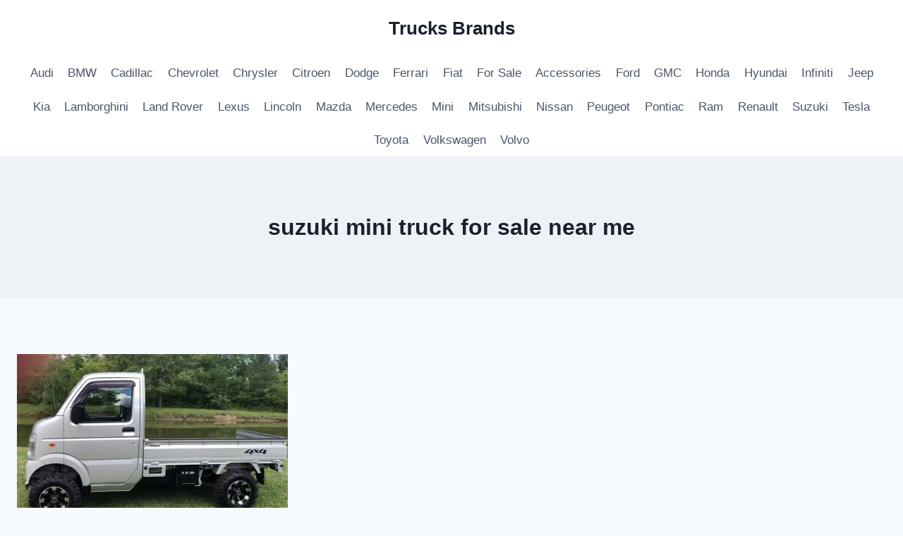

--- FILE ---
content_type: text/html; charset=UTF-8
request_url: https://www.trucksbrands.com/tag/suzuki-mini-truck-for-sale-near-me/
body_size: 12080
content:
<!doctype html>
<html lang="en-US" class="no-js" itemtype="https://schema.org/Blog" itemscope>
<head>
	<meta charset="UTF-8">
	<meta name="viewport" content="width=device-width, initial-scale=1, minimum-scale=1">
	<script async src="https://pagead2.googlesyndication.com/pagead/js/adsbygoogle.js?client=ca-pub-2590799688943121"
     crossorigin="anonymous"></script>
<meta name='robots' content='index, follow, max-image-preview:large, max-snippet:-1, max-video-preview:-1' />
	<style>img:is([sizes="auto" i], [sizes^="auto," i]) { contain-intrinsic-size: 3000px 1500px }</style>
	
	<!-- This site is optimized with the Yoast SEO plugin v25.7 - https://yoast.com/wordpress/plugins/seo/ -->
	<title>suzuki mini truck for sale near me - Trucks Brands</title>
	<link rel="canonical" href="https://www.trucksbrands.com/tag/suzuki-mini-truck-for-sale-near-me/" />
	<meta property="og:locale" content="en_US" />
	<meta property="og:type" content="article" />
	<meta property="og:title" content="suzuki mini truck for sale near me - Trucks Brands" />
	<meta property="og:url" content="https://www.trucksbrands.com/tag/suzuki-mini-truck-for-sale-near-me/" />
	<meta property="og:site_name" content="Trucks Brands" />
	<meta name="twitter:card" content="summary_large_image" />
	<script type="application/ld+json" class="yoast-schema-graph">{"@context":"https://schema.org","@graph":[{"@type":"CollectionPage","@id":"https://www.trucksbrands.com/tag/suzuki-mini-truck-for-sale-near-me/","url":"https://www.trucksbrands.com/tag/suzuki-mini-truck-for-sale-near-me/","name":"suzuki mini truck for sale near me - Trucks Brands","isPartOf":{"@id":"https://www.trucksbrands.com/#website"},"primaryImageOfPage":{"@id":"https://www.trucksbrands.com/tag/suzuki-mini-truck-for-sale-near-me/#primaryimage"},"image":{"@id":"https://www.trucksbrands.com/tag/suzuki-mini-truck-for-sale-near-me/#primaryimage"},"thumbnailUrl":"https://www.trucksbrands.com/wp-content/uploads/2022/01/6-49.jpg","breadcrumb":{"@id":"https://www.trucksbrands.com/tag/suzuki-mini-truck-for-sale-near-me/#breadcrumb"},"inLanguage":"en-US"},{"@type":"ImageObject","inLanguage":"en-US","@id":"https://www.trucksbrands.com/tag/suzuki-mini-truck-for-sale-near-me/#primaryimage","url":"https://www.trucksbrands.com/wp-content/uploads/2022/01/6-49.jpg","contentUrl":"https://www.trucksbrands.com/wp-content/uploads/2022/01/6-49.jpg","width":800,"height":450},{"@type":"BreadcrumbList","@id":"https://www.trucksbrands.com/tag/suzuki-mini-truck-for-sale-near-me/#breadcrumb","itemListElement":[{"@type":"ListItem","position":1,"name":"Home","item":"https://www.trucksbrands.com/"},{"@type":"ListItem","position":2,"name":"suzuki mini truck for sale near me"}]},{"@type":"WebSite","@id":"https://www.trucksbrands.com/#website","url":"https://www.trucksbrands.com/","name":"Trucks Brands","description":"News Best Truck Brands","publisher":{"@id":"https://www.trucksbrands.com/#/schema/person/e1dae7314850d0650eedb165cbdae37d"},"potentialAction":[{"@type":"SearchAction","target":{"@type":"EntryPoint","urlTemplate":"https://www.trucksbrands.com/?s={search_term_string}"},"query-input":{"@type":"PropertyValueSpecification","valueRequired":true,"valueName":"search_term_string"}}],"inLanguage":"en-US"},{"@type":["Person","Organization"],"@id":"https://www.trucksbrands.com/#/schema/person/e1dae7314850d0650eedb165cbdae37d","name":"wongdeso","image":{"@type":"ImageObject","inLanguage":"en-US","@id":"https://www.trucksbrands.com/#/schema/person/image/","url":"https://secure.gravatar.com/avatar/0b874c7274ff0505802f66eee7f56e7561a77ce45bd4c8410c6794526e69d161?s=96&d=mm&r=g","contentUrl":"https://secure.gravatar.com/avatar/0b874c7274ff0505802f66eee7f56e7561a77ce45bd4c8410c6794526e69d161?s=96&d=mm&r=g","caption":"wongdeso"},"logo":{"@id":"https://www.trucksbrands.com/#/schema/person/image/"}}]}</script>
	<!-- / Yoast SEO plugin. -->


<link rel="alternate" type="application/rss+xml" title="Trucks Brands &raquo; Feed" href="https://www.trucksbrands.com/feed/" />
<link rel="alternate" type="application/rss+xml" title="Trucks Brands &raquo; Comments Feed" href="https://www.trucksbrands.com/comments/feed/" />
			<script>document.documentElement.classList.remove( 'no-js' );</script>
			<link rel="alternate" type="application/rss+xml" title="Trucks Brands &raquo; suzuki mini truck for sale near me Tag Feed" href="https://www.trucksbrands.com/tag/suzuki-mini-truck-for-sale-near-me/feed/" />
<script>
window._wpemojiSettings = {"baseUrl":"https:\/\/s.w.org\/images\/core\/emoji\/16.0.1\/72x72\/","ext":".png","svgUrl":"https:\/\/s.w.org\/images\/core\/emoji\/16.0.1\/svg\/","svgExt":".svg","source":{"concatemoji":"https:\/\/www.trucksbrands.com\/wp-includes\/js\/wp-emoji-release.min.js?ver=6.8.3"}};
/*! This file is auto-generated */
!function(s,n){var o,i,e;function c(e){try{var t={supportTests:e,timestamp:(new Date).valueOf()};sessionStorage.setItem(o,JSON.stringify(t))}catch(e){}}function p(e,t,n){e.clearRect(0,0,e.canvas.width,e.canvas.height),e.fillText(t,0,0);var t=new Uint32Array(e.getImageData(0,0,e.canvas.width,e.canvas.height).data),a=(e.clearRect(0,0,e.canvas.width,e.canvas.height),e.fillText(n,0,0),new Uint32Array(e.getImageData(0,0,e.canvas.width,e.canvas.height).data));return t.every(function(e,t){return e===a[t]})}function u(e,t){e.clearRect(0,0,e.canvas.width,e.canvas.height),e.fillText(t,0,0);for(var n=e.getImageData(16,16,1,1),a=0;a<n.data.length;a++)if(0!==n.data[a])return!1;return!0}function f(e,t,n,a){switch(t){case"flag":return n(e,"\ud83c\udff3\ufe0f\u200d\u26a7\ufe0f","\ud83c\udff3\ufe0f\u200b\u26a7\ufe0f")?!1:!n(e,"\ud83c\udde8\ud83c\uddf6","\ud83c\udde8\u200b\ud83c\uddf6")&&!n(e,"\ud83c\udff4\udb40\udc67\udb40\udc62\udb40\udc65\udb40\udc6e\udb40\udc67\udb40\udc7f","\ud83c\udff4\u200b\udb40\udc67\u200b\udb40\udc62\u200b\udb40\udc65\u200b\udb40\udc6e\u200b\udb40\udc67\u200b\udb40\udc7f");case"emoji":return!a(e,"\ud83e\udedf")}return!1}function g(e,t,n,a){var r="undefined"!=typeof WorkerGlobalScope&&self instanceof WorkerGlobalScope?new OffscreenCanvas(300,150):s.createElement("canvas"),o=r.getContext("2d",{willReadFrequently:!0}),i=(o.textBaseline="top",o.font="600 32px Arial",{});return e.forEach(function(e){i[e]=t(o,e,n,a)}),i}function t(e){var t=s.createElement("script");t.src=e,t.defer=!0,s.head.appendChild(t)}"undefined"!=typeof Promise&&(o="wpEmojiSettingsSupports",i=["flag","emoji"],n.supports={everything:!0,everythingExceptFlag:!0},e=new Promise(function(e){s.addEventListener("DOMContentLoaded",e,{once:!0})}),new Promise(function(t){var n=function(){try{var e=JSON.parse(sessionStorage.getItem(o));if("object"==typeof e&&"number"==typeof e.timestamp&&(new Date).valueOf()<e.timestamp+604800&&"object"==typeof e.supportTests)return e.supportTests}catch(e){}return null}();if(!n){if("undefined"!=typeof Worker&&"undefined"!=typeof OffscreenCanvas&&"undefined"!=typeof URL&&URL.createObjectURL&&"undefined"!=typeof Blob)try{var e="postMessage("+g.toString()+"("+[JSON.stringify(i),f.toString(),p.toString(),u.toString()].join(",")+"));",a=new Blob([e],{type:"text/javascript"}),r=new Worker(URL.createObjectURL(a),{name:"wpTestEmojiSupports"});return void(r.onmessage=function(e){c(n=e.data),r.terminate(),t(n)})}catch(e){}c(n=g(i,f,p,u))}t(n)}).then(function(e){for(var t in e)n.supports[t]=e[t],n.supports.everything=n.supports.everything&&n.supports[t],"flag"!==t&&(n.supports.everythingExceptFlag=n.supports.everythingExceptFlag&&n.supports[t]);n.supports.everythingExceptFlag=n.supports.everythingExceptFlag&&!n.supports.flag,n.DOMReady=!1,n.readyCallback=function(){n.DOMReady=!0}}).then(function(){return e}).then(function(){var e;n.supports.everything||(n.readyCallback(),(e=n.source||{}).concatemoji?t(e.concatemoji):e.wpemoji&&e.twemoji&&(t(e.twemoji),t(e.wpemoji)))}))}((window,document),window._wpemojiSettings);
</script>
<style id='wp-emoji-styles-inline-css'>

	img.wp-smiley, img.emoji {
		display: inline !important;
		border: none !important;
		box-shadow: none !important;
		height: 1em !important;
		width: 1em !important;
		margin: 0 0.07em !important;
		vertical-align: -0.1em !important;
		background: none !important;
		padding: 0 !important;
	}
</style>
<link rel='stylesheet' id='wp-block-library-css' href='https://www.trucksbrands.com/wp-includes/css/dist/block-library/style.min.css?ver=6.8.3' media='all' />
<style id='classic-theme-styles-inline-css'>
/*! This file is auto-generated */
.wp-block-button__link{color:#fff;background-color:#32373c;border-radius:9999px;box-shadow:none;text-decoration:none;padding:calc(.667em + 2px) calc(1.333em + 2px);font-size:1.125em}.wp-block-file__button{background:#32373c;color:#fff;text-decoration:none}
</style>
<style id='global-styles-inline-css'>
:root{--wp--preset--aspect-ratio--square: 1;--wp--preset--aspect-ratio--4-3: 4/3;--wp--preset--aspect-ratio--3-4: 3/4;--wp--preset--aspect-ratio--3-2: 3/2;--wp--preset--aspect-ratio--2-3: 2/3;--wp--preset--aspect-ratio--16-9: 16/9;--wp--preset--aspect-ratio--9-16: 9/16;--wp--preset--color--black: #000000;--wp--preset--color--cyan-bluish-gray: #abb8c3;--wp--preset--color--white: #ffffff;--wp--preset--color--pale-pink: #f78da7;--wp--preset--color--vivid-red: #cf2e2e;--wp--preset--color--luminous-vivid-orange: #ff6900;--wp--preset--color--luminous-vivid-amber: #fcb900;--wp--preset--color--light-green-cyan: #7bdcb5;--wp--preset--color--vivid-green-cyan: #00d084;--wp--preset--color--pale-cyan-blue: #8ed1fc;--wp--preset--color--vivid-cyan-blue: #0693e3;--wp--preset--color--vivid-purple: #9b51e0;--wp--preset--color--theme-palette-1: var(--global-palette1);--wp--preset--color--theme-palette-2: var(--global-palette2);--wp--preset--color--theme-palette-3: var(--global-palette3);--wp--preset--color--theme-palette-4: var(--global-palette4);--wp--preset--color--theme-palette-5: var(--global-palette5);--wp--preset--color--theme-palette-6: var(--global-palette6);--wp--preset--color--theme-palette-7: var(--global-palette7);--wp--preset--color--theme-palette-8: var(--global-palette8);--wp--preset--color--theme-palette-9: var(--global-palette9);--wp--preset--gradient--vivid-cyan-blue-to-vivid-purple: linear-gradient(135deg,rgba(6,147,227,1) 0%,rgb(155,81,224) 100%);--wp--preset--gradient--light-green-cyan-to-vivid-green-cyan: linear-gradient(135deg,rgb(122,220,180) 0%,rgb(0,208,130) 100%);--wp--preset--gradient--luminous-vivid-amber-to-luminous-vivid-orange: linear-gradient(135deg,rgba(252,185,0,1) 0%,rgba(255,105,0,1) 100%);--wp--preset--gradient--luminous-vivid-orange-to-vivid-red: linear-gradient(135deg,rgba(255,105,0,1) 0%,rgb(207,46,46) 100%);--wp--preset--gradient--very-light-gray-to-cyan-bluish-gray: linear-gradient(135deg,rgb(238,238,238) 0%,rgb(169,184,195) 100%);--wp--preset--gradient--cool-to-warm-spectrum: linear-gradient(135deg,rgb(74,234,220) 0%,rgb(151,120,209) 20%,rgb(207,42,186) 40%,rgb(238,44,130) 60%,rgb(251,105,98) 80%,rgb(254,248,76) 100%);--wp--preset--gradient--blush-light-purple: linear-gradient(135deg,rgb(255,206,236) 0%,rgb(152,150,240) 100%);--wp--preset--gradient--blush-bordeaux: linear-gradient(135deg,rgb(254,205,165) 0%,rgb(254,45,45) 50%,rgb(107,0,62) 100%);--wp--preset--gradient--luminous-dusk: linear-gradient(135deg,rgb(255,203,112) 0%,rgb(199,81,192) 50%,rgb(65,88,208) 100%);--wp--preset--gradient--pale-ocean: linear-gradient(135deg,rgb(255,245,203) 0%,rgb(182,227,212) 50%,rgb(51,167,181) 100%);--wp--preset--gradient--electric-grass: linear-gradient(135deg,rgb(202,248,128) 0%,rgb(113,206,126) 100%);--wp--preset--gradient--midnight: linear-gradient(135deg,rgb(2,3,129) 0%,rgb(40,116,252) 100%);--wp--preset--font-size--small: var(--global-font-size-small);--wp--preset--font-size--medium: var(--global-font-size-medium);--wp--preset--font-size--large: var(--global-font-size-large);--wp--preset--font-size--x-large: 42px;--wp--preset--font-size--larger: var(--global-font-size-larger);--wp--preset--font-size--xxlarge: var(--global-font-size-xxlarge);--wp--preset--spacing--20: 0.44rem;--wp--preset--spacing--30: 0.67rem;--wp--preset--spacing--40: 1rem;--wp--preset--spacing--50: 1.5rem;--wp--preset--spacing--60: 2.25rem;--wp--preset--spacing--70: 3.38rem;--wp--preset--spacing--80: 5.06rem;--wp--preset--shadow--natural: 6px 6px 9px rgba(0, 0, 0, 0.2);--wp--preset--shadow--deep: 12px 12px 50px rgba(0, 0, 0, 0.4);--wp--preset--shadow--sharp: 6px 6px 0px rgba(0, 0, 0, 0.2);--wp--preset--shadow--outlined: 6px 6px 0px -3px rgba(255, 255, 255, 1), 6px 6px rgba(0, 0, 0, 1);--wp--preset--shadow--crisp: 6px 6px 0px rgba(0, 0, 0, 1);}:where(.is-layout-flex){gap: 0.5em;}:where(.is-layout-grid){gap: 0.5em;}body .is-layout-flex{display: flex;}.is-layout-flex{flex-wrap: wrap;align-items: center;}.is-layout-flex > :is(*, div){margin: 0;}body .is-layout-grid{display: grid;}.is-layout-grid > :is(*, div){margin: 0;}:where(.wp-block-columns.is-layout-flex){gap: 2em;}:where(.wp-block-columns.is-layout-grid){gap: 2em;}:where(.wp-block-post-template.is-layout-flex){gap: 1.25em;}:where(.wp-block-post-template.is-layout-grid){gap: 1.25em;}.has-black-color{color: var(--wp--preset--color--black) !important;}.has-cyan-bluish-gray-color{color: var(--wp--preset--color--cyan-bluish-gray) !important;}.has-white-color{color: var(--wp--preset--color--white) !important;}.has-pale-pink-color{color: var(--wp--preset--color--pale-pink) !important;}.has-vivid-red-color{color: var(--wp--preset--color--vivid-red) !important;}.has-luminous-vivid-orange-color{color: var(--wp--preset--color--luminous-vivid-orange) !important;}.has-luminous-vivid-amber-color{color: var(--wp--preset--color--luminous-vivid-amber) !important;}.has-light-green-cyan-color{color: var(--wp--preset--color--light-green-cyan) !important;}.has-vivid-green-cyan-color{color: var(--wp--preset--color--vivid-green-cyan) !important;}.has-pale-cyan-blue-color{color: var(--wp--preset--color--pale-cyan-blue) !important;}.has-vivid-cyan-blue-color{color: var(--wp--preset--color--vivid-cyan-blue) !important;}.has-vivid-purple-color{color: var(--wp--preset--color--vivid-purple) !important;}.has-black-background-color{background-color: var(--wp--preset--color--black) !important;}.has-cyan-bluish-gray-background-color{background-color: var(--wp--preset--color--cyan-bluish-gray) !important;}.has-white-background-color{background-color: var(--wp--preset--color--white) !important;}.has-pale-pink-background-color{background-color: var(--wp--preset--color--pale-pink) !important;}.has-vivid-red-background-color{background-color: var(--wp--preset--color--vivid-red) !important;}.has-luminous-vivid-orange-background-color{background-color: var(--wp--preset--color--luminous-vivid-orange) !important;}.has-luminous-vivid-amber-background-color{background-color: var(--wp--preset--color--luminous-vivid-amber) !important;}.has-light-green-cyan-background-color{background-color: var(--wp--preset--color--light-green-cyan) !important;}.has-vivid-green-cyan-background-color{background-color: var(--wp--preset--color--vivid-green-cyan) !important;}.has-pale-cyan-blue-background-color{background-color: var(--wp--preset--color--pale-cyan-blue) !important;}.has-vivid-cyan-blue-background-color{background-color: var(--wp--preset--color--vivid-cyan-blue) !important;}.has-vivid-purple-background-color{background-color: var(--wp--preset--color--vivid-purple) !important;}.has-black-border-color{border-color: var(--wp--preset--color--black) !important;}.has-cyan-bluish-gray-border-color{border-color: var(--wp--preset--color--cyan-bluish-gray) !important;}.has-white-border-color{border-color: var(--wp--preset--color--white) !important;}.has-pale-pink-border-color{border-color: var(--wp--preset--color--pale-pink) !important;}.has-vivid-red-border-color{border-color: var(--wp--preset--color--vivid-red) !important;}.has-luminous-vivid-orange-border-color{border-color: var(--wp--preset--color--luminous-vivid-orange) !important;}.has-luminous-vivid-amber-border-color{border-color: var(--wp--preset--color--luminous-vivid-amber) !important;}.has-light-green-cyan-border-color{border-color: var(--wp--preset--color--light-green-cyan) !important;}.has-vivid-green-cyan-border-color{border-color: var(--wp--preset--color--vivid-green-cyan) !important;}.has-pale-cyan-blue-border-color{border-color: var(--wp--preset--color--pale-cyan-blue) !important;}.has-vivid-cyan-blue-border-color{border-color: var(--wp--preset--color--vivid-cyan-blue) !important;}.has-vivid-purple-border-color{border-color: var(--wp--preset--color--vivid-purple) !important;}.has-vivid-cyan-blue-to-vivid-purple-gradient-background{background: var(--wp--preset--gradient--vivid-cyan-blue-to-vivid-purple) !important;}.has-light-green-cyan-to-vivid-green-cyan-gradient-background{background: var(--wp--preset--gradient--light-green-cyan-to-vivid-green-cyan) !important;}.has-luminous-vivid-amber-to-luminous-vivid-orange-gradient-background{background: var(--wp--preset--gradient--luminous-vivid-amber-to-luminous-vivid-orange) !important;}.has-luminous-vivid-orange-to-vivid-red-gradient-background{background: var(--wp--preset--gradient--luminous-vivid-orange-to-vivid-red) !important;}.has-very-light-gray-to-cyan-bluish-gray-gradient-background{background: var(--wp--preset--gradient--very-light-gray-to-cyan-bluish-gray) !important;}.has-cool-to-warm-spectrum-gradient-background{background: var(--wp--preset--gradient--cool-to-warm-spectrum) !important;}.has-blush-light-purple-gradient-background{background: var(--wp--preset--gradient--blush-light-purple) !important;}.has-blush-bordeaux-gradient-background{background: var(--wp--preset--gradient--blush-bordeaux) !important;}.has-luminous-dusk-gradient-background{background: var(--wp--preset--gradient--luminous-dusk) !important;}.has-pale-ocean-gradient-background{background: var(--wp--preset--gradient--pale-ocean) !important;}.has-electric-grass-gradient-background{background: var(--wp--preset--gradient--electric-grass) !important;}.has-midnight-gradient-background{background: var(--wp--preset--gradient--midnight) !important;}.has-small-font-size{font-size: var(--wp--preset--font-size--small) !important;}.has-medium-font-size{font-size: var(--wp--preset--font-size--medium) !important;}.has-large-font-size{font-size: var(--wp--preset--font-size--large) !important;}.has-x-large-font-size{font-size: var(--wp--preset--font-size--x-large) !important;}
:where(.wp-block-post-template.is-layout-flex){gap: 1.25em;}:where(.wp-block-post-template.is-layout-grid){gap: 1.25em;}
:where(.wp-block-columns.is-layout-flex){gap: 2em;}:where(.wp-block-columns.is-layout-grid){gap: 2em;}
:root :where(.wp-block-pullquote){font-size: 1.5em;line-height: 1.6;}
</style>
<link rel='stylesheet' id='kadence-global-css' href='https://www.trucksbrands.com/wp-content/themes/kadence/assets/css/global.min.css?ver=1.3.0' media='all' />
<style id='kadence-global-inline-css'>
/* Kadence Base CSS */
:root{--global-palette1:#2B6CB0;--global-palette2:#215387;--global-palette3:#1A202C;--global-palette4:#2D3748;--global-palette5:#4A5568;--global-palette6:#718096;--global-palette7:#EDF2F7;--global-palette8:#F7FAFC;--global-palette9:#ffffff;--global-palette9rgb:255, 255, 255;--global-palette-highlight:var(--global-palette1);--global-palette-highlight-alt:var(--global-palette2);--global-palette-highlight-alt2:var(--global-palette9);--global-palette-btn-bg:var(--global-palette1);--global-palette-btn-bg-hover:var(--global-palette2);--global-palette-btn:var(--global-palette9);--global-palette-btn-hover:var(--global-palette9);--global-body-font-family:-apple-system,BlinkMacSystemFont,"Segoe UI",Roboto,Oxygen-Sans,Ubuntu,Cantarell,"Helvetica Neue",sans-serif, "Apple Color Emoji", "Segoe UI Emoji", "Segoe UI Symbol";--global-heading-font-family:inherit;--global-primary-nav-font-family:inherit;--global-fallback-font:sans-serif;--global-display-fallback-font:sans-serif;--global-content-width:1290px;--global-content-wide-width:calc(1290px + 230px);--global-content-narrow-width:842px;--global-content-edge-padding:1.5rem;--global-content-boxed-padding:2rem;--global-calc-content-width:calc(1290px - var(--global-content-edge-padding) - var(--global-content-edge-padding) );--wp--style--global--content-size:var(--global-calc-content-width);}.wp-site-blocks{--global-vw:calc( 100vw - ( 0.5 * var(--scrollbar-offset)));}body{background:var(--global-palette8);}body, input, select, optgroup, textarea{font-weight:400;font-size:17px;line-height:1.6;font-family:var(--global-body-font-family);color:var(--global-palette4);}.content-bg, body.content-style-unboxed .site{background:var(--global-palette9);}h1,h2,h3,h4,h5,h6{font-family:var(--global-heading-font-family);}h1{font-weight:700;font-size:32px;line-height:1.5;color:var(--global-palette3);}h2{font-weight:700;font-size:28px;line-height:1.5;color:var(--global-palette3);}h3{font-weight:700;font-size:24px;line-height:1.5;color:var(--global-palette3);}h4{font-weight:700;font-size:22px;line-height:1.5;color:var(--global-palette4);}h5{font-weight:700;font-size:20px;line-height:1.5;color:var(--global-palette4);}h6{font-weight:700;font-size:18px;line-height:1.5;color:var(--global-palette5);}.entry-hero .kadence-breadcrumbs{max-width:1290px;}.site-container, .site-header-row-layout-contained, .site-footer-row-layout-contained, .entry-hero-layout-contained, .comments-area, .alignfull > .wp-block-cover__inner-container, .alignwide > .wp-block-cover__inner-container{max-width:var(--global-content-width);}.content-width-narrow .content-container.site-container, .content-width-narrow .hero-container.site-container{max-width:var(--global-content-narrow-width);}@media all and (min-width: 1520px){.wp-site-blocks .content-container  .alignwide{margin-left:-115px;margin-right:-115px;width:unset;max-width:unset;}}@media all and (min-width: 1102px){.content-width-narrow .wp-site-blocks .content-container .alignwide{margin-left:-130px;margin-right:-130px;width:unset;max-width:unset;}}.content-style-boxed .wp-site-blocks .entry-content .alignwide{margin-left:calc( -1 * var( --global-content-boxed-padding ) );margin-right:calc( -1 * var( --global-content-boxed-padding ) );}.content-area{margin-top:5rem;margin-bottom:5rem;}@media all and (max-width: 1024px){.content-area{margin-top:3rem;margin-bottom:3rem;}}@media all and (max-width: 767px){.content-area{margin-top:2rem;margin-bottom:2rem;}}@media all and (max-width: 1024px){:root{--global-content-boxed-padding:2rem;}}@media all and (max-width: 767px){:root{--global-content-boxed-padding:1.5rem;}}.entry-content-wrap{padding:2rem;}@media all and (max-width: 1024px){.entry-content-wrap{padding:2rem;}}@media all and (max-width: 767px){.entry-content-wrap{padding:1.5rem;}}.entry.single-entry{box-shadow:0px 15px 15px -10px rgba(0,0,0,0.05);}.entry.loop-entry{box-shadow:0px 15px 15px -10px rgba(0,0,0,0.05);}.loop-entry .entry-content-wrap{padding:2rem;}@media all and (max-width: 1024px){.loop-entry .entry-content-wrap{padding:2rem;}}@media all and (max-width: 767px){.loop-entry .entry-content-wrap{padding:1.5rem;}}button, .button, .wp-block-button__link, input[type="button"], input[type="reset"], input[type="submit"], .fl-button, .elementor-button-wrapper .elementor-button, .wc-block-components-checkout-place-order-button, .wc-block-cart__submit{box-shadow:0px 0px 0px -7px rgba(0,0,0,0);}button:hover, button:focus, button:active, .button:hover, .button:focus, .button:active, .wp-block-button__link:hover, .wp-block-button__link:focus, .wp-block-button__link:active, input[type="button"]:hover, input[type="button"]:focus, input[type="button"]:active, input[type="reset"]:hover, input[type="reset"]:focus, input[type="reset"]:active, input[type="submit"]:hover, input[type="submit"]:focus, input[type="submit"]:active, .elementor-button-wrapper .elementor-button:hover, .elementor-button-wrapper .elementor-button:focus, .elementor-button-wrapper .elementor-button:active, .wc-block-cart__submit:hover{box-shadow:0px 15px 25px -7px rgba(0,0,0,0.1);}.kb-button.kb-btn-global-outline.kb-btn-global-inherit{padding-top:calc(px - 2px);padding-right:calc(px - 2px);padding-bottom:calc(px - 2px);padding-left:calc(px - 2px);}@media all and (min-width: 1025px){.transparent-header .entry-hero .entry-hero-container-inner{padding-top:calc(80px + 0px);}}@media all and (max-width: 1024px){.mobile-transparent-header .entry-hero .entry-hero-container-inner{padding-top:80px;}}@media all and (max-width: 767px){.mobile-transparent-header .entry-hero .entry-hero-container-inner{padding-top:80px;}}
/* Kadence Header CSS */
@media all and (max-width: 1024px){.mobile-transparent-header #masthead{position:absolute;left:0px;right:0px;z-index:100;}.kadence-scrollbar-fixer.mobile-transparent-header #masthead{right:var(--scrollbar-offset,0);}.mobile-transparent-header #masthead, .mobile-transparent-header .site-top-header-wrap .site-header-row-container-inner, .mobile-transparent-header .site-main-header-wrap .site-header-row-container-inner, .mobile-transparent-header .site-bottom-header-wrap .site-header-row-container-inner{background:transparent;}.site-header-row-tablet-layout-fullwidth, .site-header-row-tablet-layout-standard{padding:0px;}}@media all and (min-width: 1025px){.transparent-header #masthead{position:absolute;left:0px;right:0px;z-index:100;}.transparent-header.kadence-scrollbar-fixer #masthead{right:var(--scrollbar-offset,0);}.transparent-header #masthead, .transparent-header .site-top-header-wrap .site-header-row-container-inner, .transparent-header .site-main-header-wrap .site-header-row-container-inner, .transparent-header .site-bottom-header-wrap .site-header-row-container-inner{background:transparent;}}.site-branding{padding:0px 0px 0px 0px;}.site-branding .site-title{font-weight:700;font-size:26px;line-height:1.2;color:var(--global-palette3);}#masthead, #masthead .kadence-sticky-header.item-is-fixed:not(.item-at-start):not(.site-header-row-container):not(.site-main-header-wrap), #masthead .kadence-sticky-header.item-is-fixed:not(.item-at-start) > .site-header-row-container-inner{background:#ffffff;}.site-main-header-inner-wrap{min-height:80px;}.site-bottom-header-inner-wrap{min-height:0px;}.header-navigation[class*="header-navigation-style-underline"] .header-menu-container.primary-menu-container>ul>li>a:after{width:calc( 100% - 1.2em);}.main-navigation .primary-menu-container > ul > li.menu-item > a{padding-left:calc(1.2em / 2);padding-right:calc(1.2em / 2);padding-top:0.6em;padding-bottom:0.6em;color:var(--global-palette5);}.main-navigation .primary-menu-container > ul > li.menu-item .dropdown-nav-special-toggle{right:calc(1.2em / 2);}.main-navigation .primary-menu-container > ul > li.menu-item > a:hover{color:var(--global-palette-highlight);}.main-navigation .primary-menu-container > ul > li.menu-item.current-menu-item > a{color:var(--global-palette3);}.header-navigation .header-menu-container ul ul.sub-menu, .header-navigation .header-menu-container ul ul.submenu{background:var(--global-palette3);box-shadow:0px 2px 13px 0px rgba(0,0,0,0.1);}.header-navigation .header-menu-container ul ul li.menu-item, .header-menu-container ul.menu > li.kadence-menu-mega-enabled > ul > li.menu-item > a{border-bottom:1px solid rgba(255,255,255,0.1);}.header-navigation .header-menu-container ul ul li.menu-item > a{width:200px;padding-top:1em;padding-bottom:1em;color:var(--global-palette8);font-size:12px;}.header-navigation .header-menu-container ul ul li.menu-item > a:hover{color:var(--global-palette9);background:var(--global-palette4);}.header-navigation .header-menu-container ul ul li.menu-item.current-menu-item > a{color:var(--global-palette9);background:var(--global-palette4);}.mobile-toggle-open-container .menu-toggle-open, .mobile-toggle-open-container .menu-toggle-open:focus{color:var(--global-palette5);padding:0.4em 0.6em 0.4em 0.6em;font-size:14px;}.mobile-toggle-open-container .menu-toggle-open.menu-toggle-style-bordered{border:1px solid currentColor;}.mobile-toggle-open-container .menu-toggle-open .menu-toggle-icon{font-size:20px;}.mobile-toggle-open-container .menu-toggle-open:hover, .mobile-toggle-open-container .menu-toggle-open:focus-visible{color:var(--global-palette-highlight);}.mobile-navigation ul li{font-size:14px;}.mobile-navigation ul li a{padding-top:1em;padding-bottom:1em;}.mobile-navigation ul li > a, .mobile-navigation ul li.menu-item-has-children > .drawer-nav-drop-wrap{color:var(--global-palette8);}.mobile-navigation ul li.current-menu-item > a, .mobile-navigation ul li.current-menu-item.menu-item-has-children > .drawer-nav-drop-wrap{color:var(--global-palette-highlight);}.mobile-navigation ul li.menu-item-has-children .drawer-nav-drop-wrap, .mobile-navigation ul li:not(.menu-item-has-children) a{border-bottom:1px solid rgba(255,255,255,0.1);}.mobile-navigation:not(.drawer-navigation-parent-toggle-true) ul li.menu-item-has-children .drawer-nav-drop-wrap button{border-left:1px solid rgba(255,255,255,0.1);}#mobile-drawer .drawer-header .drawer-toggle{padding:0.6em 0.15em 0.6em 0.15em;font-size:24px;}
/* Kadence Footer CSS */
.site-bottom-footer-inner-wrap{padding-top:30px;padding-bottom:30px;grid-column-gap:30px;}.site-bottom-footer-inner-wrap .widget{margin-bottom:30px;}.site-bottom-footer-inner-wrap .site-footer-section:not(:last-child):after{right:calc(-30px / 2);}
</style>
<link rel='stylesheet' id='kadence-header-css' href='https://www.trucksbrands.com/wp-content/themes/kadence/assets/css/header.min.css?ver=1.3.0' media='all' />
<link rel='stylesheet' id='kadence-content-css' href='https://www.trucksbrands.com/wp-content/themes/kadence/assets/css/content.min.css?ver=1.3.0' media='all' />
<link rel='stylesheet' id='kadence-footer-css' href='https://www.trucksbrands.com/wp-content/themes/kadence/assets/css/footer.min.css?ver=1.3.0' media='all' />
<script src="https://www.trucksbrands.com/wp-includes/js/jquery/jquery.min.js?ver=3.7.1" id="jquery-core-js"></script>
<script src="https://www.trucksbrands.com/wp-includes/js/jquery/jquery-migrate.min.js?ver=3.4.1" id="jquery-migrate-js"></script>
<script id="asenha-public-js-extra">
var phpVars = {"externalPermalinksEnabled":""};
</script>
<script src="https://www.trucksbrands.com/wp-content/plugins/admin-site-enhancements/assets/js/public.js?ver=5.1.0" id="asenha-public-js"></script>
<link rel="https://api.w.org/" href="https://www.trucksbrands.com/wp-json/" /><link rel="alternate" title="JSON" type="application/json" href="https://www.trucksbrands.com/wp-json/wp/v2/tags/860" /><link rel="EditURI" type="application/rsd+xml" title="RSD" href="https://www.trucksbrands.com/xmlrpc.php?rsd" />
<meta name="generator" content="WordPress 6.8.3" />
<link rel="icon" href="https://www.trucksbrands.com/wp-content/uploads/2021/11/trucksbrandsicon.png" sizes="32x32" />
<link rel="icon" href="https://www.trucksbrands.com/wp-content/uploads/2021/11/trucksbrandsicon.png" sizes="192x192" />
<link rel="apple-touch-icon" href="https://www.trucksbrands.com/wp-content/uploads/2021/11/trucksbrandsicon.png" />
<meta name="msapplication-TileImage" content="https://www.trucksbrands.com/wp-content/uploads/2021/11/trucksbrandsicon.png" />
		<style id="wp-custom-css">
			.single-content p>img {
	width: 100%;
}		</style>
		</head>

<body data-rsssl=1 class="archive tag tag-suzuki-mini-truck-for-sale-near-me tag-860 wp-embed-responsive wp-theme-kadence hfeed footer-on-bottom hide-focus-outline link-style-standard content-title-style-above content-width-normal content-style-boxed content-vertical-padding-show non-transparent-header mobile-non-transparent-header">

<div id="wrapper" class="site wp-site-blocks">
			<a class="skip-link screen-reader-text scroll-ignore" href="#main">Skip to content</a>
		<header id="masthead" class="site-header" role="banner" itemtype="https://schema.org/WPHeader" itemscope>
	<div id="main-header" class="site-header-wrap">
		<div class="site-header-inner-wrap">
			<div class="site-header-upper-wrap">
				<div class="site-header-upper-inner-wrap">
					<div class="site-main-header-wrap site-header-row-container site-header-focus-item site-header-row-layout-standard" data-section="kadence_customizer_header_main">
	<div class="site-header-row-container-inner">
				<div class="site-container">
			<div class="site-main-header-inner-wrap site-header-row site-header-row-only-center-column site-header-row-center-column">
													<div class="site-header-main-section-center site-header-section site-header-section-center">
						<div class="site-header-item site-header-focus-item" data-section="title_tagline">
	<div class="site-branding branding-layout-standard"><a class="brand" href="https://www.trucksbrands.com/" rel="home"><div class="site-title-wrap"><p class="site-title">Trucks Brands</p></div></a></div></div><!-- data-section="title_tagline" -->
					</div>
											</div>
		</div>
	</div>
</div>
				</div>
			</div>
			<div class="site-bottom-header-wrap site-header-row-container site-header-focus-item site-header-row-layout-standard" data-section="kadence_customizer_header_bottom">
	<div class="site-header-row-container-inner">
				<div class="site-container">
			<div class="site-bottom-header-inner-wrap site-header-row site-header-row-has-sides site-header-row-no-center">
									<div class="site-header-bottom-section-left site-header-section site-header-section-left">
						<div class="site-header-item site-header-focus-item site-header-item-main-navigation header-navigation-layout-stretch-false header-navigation-layout-fill-stretch-false" data-section="kadence_customizer_primary_navigation">
		<nav id="site-navigation" class="main-navigation header-navigation hover-to-open nav--toggle-sub header-navigation-style-standard header-navigation-dropdown-animation-none" role="navigation" aria-label="Primary Navigation">
			<div class="primary-menu-container header-menu-container">
	<ul id="primary-menu" class="menu"><li id="menu-item-641" class="menu-item menu-item-type-taxonomy menu-item-object-category menu-item-641"><a href="https://www.trucksbrands.com/category/audi/">Audi</a></li>
<li id="menu-item-642" class="menu-item menu-item-type-taxonomy menu-item-object-category menu-item-642"><a href="https://www.trucksbrands.com/category/bmw/">BMW</a></li>
<li id="menu-item-643" class="menu-item menu-item-type-taxonomy menu-item-object-category menu-item-643"><a href="https://www.trucksbrands.com/category/cadillac/">Cadillac</a></li>
<li id="menu-item-644" class="menu-item menu-item-type-taxonomy menu-item-object-category menu-item-644"><a href="https://www.trucksbrands.com/category/chevrolet/">Chevrolet</a></li>
<li id="menu-item-645" class="menu-item menu-item-type-taxonomy menu-item-object-category menu-item-645"><a href="https://www.trucksbrands.com/category/chrysler/">Chrysler</a></li>
<li id="menu-item-646" class="menu-item menu-item-type-taxonomy menu-item-object-category menu-item-646"><a href="https://www.trucksbrands.com/category/citroen/">Citroen</a></li>
<li id="menu-item-647" class="menu-item menu-item-type-taxonomy menu-item-object-category menu-item-647"><a href="https://www.trucksbrands.com/category/dodge/">Dodge</a></li>
<li id="menu-item-648" class="menu-item menu-item-type-taxonomy menu-item-object-category menu-item-648"><a href="https://www.trucksbrands.com/category/ferrari/">Ferrari</a></li>
<li id="menu-item-649" class="menu-item menu-item-type-taxonomy menu-item-object-category menu-item-649"><a href="https://www.trucksbrands.com/category/fiat/">Fiat</a></li>
<li id="menu-item-650" class="menu-item menu-item-type-taxonomy menu-item-object-category menu-item-650"><a href="https://www.trucksbrands.com/category/for-sale/">For Sale</a></li>
<li id="menu-item-19355" class="menu-item menu-item-type-taxonomy menu-item-object-category menu-item-19355"><a href="https://www.trucksbrands.com/category/accessories/">Accessories</a></li>
<li id="menu-item-651" class="menu-item menu-item-type-taxonomy menu-item-object-category menu-item-651"><a href="https://www.trucksbrands.com/category/ford/">Ford</a></li>
<li id="menu-item-652" class="menu-item menu-item-type-taxonomy menu-item-object-category menu-item-652"><a href="https://www.trucksbrands.com/category/gmc/">GMC</a></li>
<li id="menu-item-653" class="menu-item menu-item-type-taxonomy menu-item-object-category menu-item-653"><a href="https://www.trucksbrands.com/category/honda/">Honda</a></li>
<li id="menu-item-654" class="menu-item menu-item-type-taxonomy menu-item-object-category menu-item-654"><a href="https://www.trucksbrands.com/category/hyundai/">Hyundai</a></li>
<li id="menu-item-655" class="menu-item menu-item-type-taxonomy menu-item-object-category menu-item-655"><a href="https://www.trucksbrands.com/category/infiniti/">Infiniti</a></li>
<li id="menu-item-656" class="menu-item menu-item-type-taxonomy menu-item-object-category menu-item-656"><a href="https://www.trucksbrands.com/category/jeep/">Jeep</a></li>
<li id="menu-item-657" class="menu-item menu-item-type-taxonomy menu-item-object-category menu-item-657"><a href="https://www.trucksbrands.com/category/kia/">Kia</a></li>
<li id="menu-item-658" class="menu-item menu-item-type-taxonomy menu-item-object-category menu-item-658"><a href="https://www.trucksbrands.com/category/lamborghini/">Lamborghini</a></li>
<li id="menu-item-659" class="menu-item menu-item-type-taxonomy menu-item-object-category menu-item-659"><a href="https://www.trucksbrands.com/category/land-rover/">Land Rover</a></li>
<li id="menu-item-660" class="menu-item menu-item-type-taxonomy menu-item-object-category menu-item-660"><a href="https://www.trucksbrands.com/category/lexus/">Lexus</a></li>
<li id="menu-item-661" class="menu-item menu-item-type-taxonomy menu-item-object-category menu-item-661"><a href="https://www.trucksbrands.com/category/lincoln/">Lincoln</a></li>
<li id="menu-item-662" class="menu-item menu-item-type-taxonomy menu-item-object-category menu-item-662"><a href="https://www.trucksbrands.com/category/mazda/">Mazda</a></li>
<li id="menu-item-663" class="menu-item menu-item-type-taxonomy menu-item-object-category menu-item-663"><a href="https://www.trucksbrands.com/category/mercedes/">Mercedes</a></li>
<li id="menu-item-664" class="menu-item menu-item-type-taxonomy menu-item-object-category menu-item-664"><a href="https://www.trucksbrands.com/category/mini/">Mini</a></li>
<li id="menu-item-665" class="menu-item menu-item-type-taxonomy menu-item-object-category menu-item-665"><a href="https://www.trucksbrands.com/category/mitsubishi/">Mitsubishi</a></li>
<li id="menu-item-666" class="menu-item menu-item-type-taxonomy menu-item-object-category menu-item-666"><a href="https://www.trucksbrands.com/category/nissan/">Nissan</a></li>
<li id="menu-item-667" class="menu-item menu-item-type-taxonomy menu-item-object-category menu-item-667"><a href="https://www.trucksbrands.com/category/peugeot/">Peugeot</a></li>
<li id="menu-item-668" class="menu-item menu-item-type-taxonomy menu-item-object-category menu-item-668"><a href="https://www.trucksbrands.com/category/pontiac/">Pontiac</a></li>
<li id="menu-item-669" class="menu-item menu-item-type-taxonomy menu-item-object-category menu-item-669"><a href="https://www.trucksbrands.com/category/ram/">Ram</a></li>
<li id="menu-item-670" class="menu-item menu-item-type-taxonomy menu-item-object-category menu-item-670"><a href="https://www.trucksbrands.com/category/renault/">Renault</a></li>
<li id="menu-item-671" class="menu-item menu-item-type-taxonomy menu-item-object-category menu-item-671"><a href="https://www.trucksbrands.com/category/suzuki/">Suzuki</a></li>
<li id="menu-item-672" class="menu-item menu-item-type-taxonomy menu-item-object-category menu-item-672"><a href="https://www.trucksbrands.com/category/tesla/">Tesla</a></li>
<li id="menu-item-673" class="menu-item menu-item-type-taxonomy menu-item-object-category menu-item-673"><a href="https://www.trucksbrands.com/category/toyota/">Toyota</a></li>
<li id="menu-item-674" class="menu-item menu-item-type-taxonomy menu-item-object-category menu-item-674"><a href="https://www.trucksbrands.com/category/volkswagen/">Volkswagen</a></li>
<li id="menu-item-675" class="menu-item menu-item-type-taxonomy menu-item-object-category menu-item-675"><a href="https://www.trucksbrands.com/category/volvo/">Volvo</a></li>
</ul>		</div>
	</nav><!-- #site-navigation -->
	</div><!-- data-section="primary_navigation" -->
					</div>
																	<div class="site-header-bottom-section-right site-header-section site-header-section-right">
											</div>
							</div>
		</div>
	</div>
</div>
		</div>
	</div>
	
<div id="mobile-header" class="site-mobile-header-wrap">
	<div class="site-header-inner-wrap">
		<div class="site-header-upper-wrap">
			<div class="site-header-upper-inner-wrap">
			<div class="site-main-header-wrap site-header-focus-item site-header-row-layout-standard site-header-row-tablet-layout-default site-header-row-mobile-layout-default ">
	<div class="site-header-row-container-inner">
		<div class="site-container">
			<div class="site-main-header-inner-wrap site-header-row site-header-row-has-sides site-header-row-no-center">
									<div class="site-header-main-section-left site-header-section site-header-section-left">
						<div class="site-header-item site-header-focus-item" data-section="title_tagline">
	<div class="site-branding mobile-site-branding branding-layout-standard branding-tablet-layout-inherit branding-mobile-layout-inherit"><a class="brand" href="https://www.trucksbrands.com/" rel="home"><div class="site-title-wrap"><div class="site-title vs-md-false">Trucks Brands</div></div></a></div></div><!-- data-section="title_tagline" -->
					</div>
																	<div class="site-header-main-section-right site-header-section site-header-section-right">
						<div class="site-header-item site-header-focus-item site-header-item-navgation-popup-toggle" data-section="kadence_customizer_mobile_trigger">
		<div class="mobile-toggle-open-container">
						<button id="mobile-toggle" class="menu-toggle-open drawer-toggle menu-toggle-style-default" aria-label="Open menu" data-toggle-target="#mobile-drawer" data-toggle-body-class="showing-popup-drawer-from-right" aria-expanded="false" data-set-focus=".menu-toggle-close"
					>
						<span class="menu-toggle-icon"><span class="kadence-svg-iconset"><svg aria-hidden="true" class="kadence-svg-icon kadence-menu-svg" fill="currentColor" version="1.1" xmlns="http://www.w3.org/2000/svg" width="24" height="24" viewBox="0 0 24 24"><title>Toggle Menu</title><path d="M3 13h18c0.552 0 1-0.448 1-1s-0.448-1-1-1h-18c-0.552 0-1 0.448-1 1s0.448 1 1 1zM3 7h18c0.552 0 1-0.448 1-1s-0.448-1-1-1h-18c-0.552 0-1 0.448-1 1s0.448 1 1 1zM3 19h18c0.552 0 1-0.448 1-1s-0.448-1-1-1h-18c-0.552 0-1 0.448-1 1s0.448 1 1 1z"></path>
				</svg></span></span>
		</button>
	</div>
	</div><!-- data-section="mobile_trigger" -->
					</div>
							</div>
		</div>
	</div>
</div>
			</div>
		</div>
			</div>
</div>
</header><!-- #masthead -->

	<div id="inner-wrap" class="wrap kt-clear">
		<section class="entry-hero post-archive-hero-section entry-hero-layout-standard">
	<div class="entry-hero-container-inner">
		<div class="hero-section-overlay"></div>
		<div class="hero-container site-container">
			<header class="entry-header post-archive-title title-align-inherit title-tablet-align-inherit title-mobile-align-inherit">
				<h1 class="page-title archive-title">suzuki mini truck for sale near me</h1>			</header><!-- .entry-header -->
		</div>
	</div>
</section><!-- .entry-hero -->
<div id="primary" class="content-area">
	<div class="content-container site-container">
		<main id="main" class="site-main" role="main">
							<ul id="archive-container" class="content-wrap kadence-posts-list grid-cols post-archive grid-sm-col-2 grid-lg-col-3 item-image-style-above">
					<li class="entry-list-item">
	<article class="entry content-bg loop-entry post-2391 post type-post status-publish format-standard has-post-thumbnail hentry category-suzuki category-toyota tag-japanese-mini-truck-for-sale-tennessee tag-japanese-mini-trucks-for-sale-near-me tag-mini-truck-for-sale-minnesota tag-mini-truck-used-for-sale tag-mini-trucks-for-sale-in-kansas tag-suzuki-mini-truck-for-sale-near-me">
				<a aria-hidden="true" tabindex="-1" role="presentation" class="post-thumbnail kadence-thumbnail-ratio-2-3" aria-label="Japanese Mini Truck for Sale Craigslist Michigan Loan Tips" href="https://www.trucksbrands.com/japanese-mini-truck-for-sale-craigslist-michigan/">
			<div class="post-thumbnail-inner">
				<img width="768" height="432" src="https://www.trucksbrands.com/wp-content/uploads/2022/01/6-49-768x432.jpg" class="attachment-medium_large size-medium_large wp-post-image" alt="Japanese Mini Truck for Sale Craigslist Michigan Loan Tips" title="Japanese Mini Truck for Sale Craigslist Michigan Loan Tips" decoding="async" fetchpriority="high" srcset="https://www.trucksbrands.com/wp-content/uploads/2022/01/6-49-768x432.jpg 768w, https://www.trucksbrands.com/wp-content/uploads/2022/01/6-49-300x169.jpg 300w, https://www.trucksbrands.com/wp-content/uploads/2022/01/6-49-150x84.jpg 150w, https://www.trucksbrands.com/wp-content/uploads/2022/01/6-49.jpg 800w" sizes="(max-width: 768px) 100vw, 768px" />			</div>
		</a><!-- .post-thumbnail -->
				<div class="entry-content-wrap">
			<header class="entry-header">

			<div class="entry-taxonomies">
			<span class="category-links term-links category-style-normal">
				<a href="https://www.trucksbrands.com/category/suzuki/" class="category-link-suzuki" rel="tag">Suzuki</a> | <a href="https://www.trucksbrands.com/category/toyota/" class="category-link-toyota" rel="tag">Toyota</a>			</span>
		</div><!-- .entry-taxonomies -->
		<h2 class="entry-title"><a href="https://www.trucksbrands.com/japanese-mini-truck-for-sale-craigslist-michigan/" rel="bookmark">Japanese Mini Truck for Sale Craigslist Michigan Loan Tips</a></h2><div class="entry-meta entry-meta-divider-dot">
	<span class="posted-by"><span class="meta-label">By</span><span class="author vcard"><a class="url fn n" href="https://www.trucksbrands.com/author/administrator/">wongdeso</a></span></span>					<span class="posted-on">
						<time class="entry-date published" datetime="2022-01-14T06:49:59+07:00" itemprop="datePublished">January 14, 2022</time><time class="updated" datetime="2022-01-10T17:32:22+07:00" itemprop="dateModified">January 10, 2022</time>					</span>
					</div><!-- .entry-meta -->
</header><!-- .entry-header -->
	<div class="entry-summary">
		<p>Japanese mini truck for sale Craigslist Michigan Trucksbrands.Com Already know used mini truck for sale near me? Or want know mini truck for sale wisconsin? can be bought through a loan even the process can be a roller coaster experience. But remember that buying a mini truck is a business transaction in order to get&#8230;</p>
	</div><!-- .entry-summary -->
	<footer class="entry-footer">
		<div class="entry-actions">
		<p class="more-link-wrap">
			<a href="https://www.trucksbrands.com/japanese-mini-truck-for-sale-craigslist-michigan/" class="post-more-link">
				Read More<span class="screen-reader-text"> Japanese Mini Truck for Sale Craigslist Michigan Loan Tips</span><span class="kadence-svg-iconset svg-baseline"><svg aria-hidden="true" class="kadence-svg-icon kadence-arrow-right-alt-svg" fill="currentColor" version="1.1" xmlns="http://www.w3.org/2000/svg" width="27" height="28" viewBox="0 0 27 28"><title>Continue</title><path d="M27 13.953c0 0.141-0.063 0.281-0.156 0.375l-6 5.531c-0.156 0.141-0.359 0.172-0.547 0.094-0.172-0.078-0.297-0.25-0.297-0.453v-3.5h-19.5c-0.281 0-0.5-0.219-0.5-0.5v-3c0-0.281 0.219-0.5 0.5-0.5h19.5v-3.5c0-0.203 0.109-0.375 0.297-0.453s0.391-0.047 0.547 0.078l6 5.469c0.094 0.094 0.156 0.219 0.156 0.359v0z"></path>
				</svg></span>			</a>
		</p>
	</div><!-- .entry-actions -->
	</footer><!-- .entry-footer -->
		</div>
	</article>
</li>
				</ul>
						</main><!-- #main -->
			</div>
</div><!-- #primary -->
	</div><!-- #inner-wrap -->
	<footer id="colophon" class="site-footer" role="contentinfo">
	<div class="site-footer-wrap">
		<div class="site-bottom-footer-wrap site-footer-row-container site-footer-focus-item site-footer-row-layout-standard site-footer-row-tablet-layout-default site-footer-row-mobile-layout-default" data-section="kadence_customizer_footer_bottom">
	<div class="site-footer-row-container-inner">
				<div class="site-container">
			<div class="site-bottom-footer-inner-wrap site-footer-row site-footer-row-columns-1 site-footer-row-column-layout-row site-footer-row-tablet-column-layout-default site-footer-row-mobile-column-layout-row ft-ro-dir-row ft-ro-collapse-normal ft-ro-t-dir-default ft-ro-m-dir-default ft-ro-lstyle-plain">
									<div class="site-footer-bottom-section-1 site-footer-section footer-section-inner-items-1">
						
<div class="footer-widget-area site-info site-footer-focus-item content-align-default content-tablet-align-default content-mobile-align-default content-valign-default content-tablet-valign-default content-mobile-valign-default" data-section="kadence_customizer_footer_html">
	<div class="footer-widget-area-inner site-info-inner">
		<div class="footer-html inner-link-style-normal"><div class="footer-html-inner"><p>&copy; 2026 Trucks Brands</p>
</div></div>	</div>
</div><!-- .site-info -->
					</div>
								</div>
		</div>
	</div>
</div>
	</div>
</footer><!-- #colophon -->

</div><!-- #wrapper -->


			<script>document.documentElement.style.setProperty('--scrollbar-offset', window.innerWidth - document.documentElement.clientWidth + 'px' );</script>
			<script type="speculationrules">
{"prefetch":[{"source":"document","where":{"and":[{"href_matches":"\/*"},{"not":{"href_matches":["\/wp-*.php","\/wp-admin\/*","\/wp-content\/uploads\/*","\/wp-content\/*","\/wp-content\/plugins\/*","\/wp-content\/themes\/kadence\/*","\/*\\?(.+)"]}},{"not":{"selector_matches":"a[rel~=\"nofollow\"]"}},{"not":{"selector_matches":".no-prefetch, .no-prefetch a"}}]},"eagerness":"conservative"}]}
</script>
		<!-- Start of StatCounter Code -->
		<script>
			<!--
			var sc_project=12797899;
			var sc_security="147ac1b0";
					</script>
        <script type="text/javascript" src="https://www.statcounter.com/counter/counter.js" async></script>
		<noscript><div class="statcounter"><a title="web analytics" href="https://statcounter.com/"><img class="statcounter" src="https://c.statcounter.com/12797899/0/147ac1b0/0/" alt="web analytics" /></a></div></noscript>
		<!-- End of StatCounter Code -->
			<div id="mobile-drawer" class="popup-drawer popup-drawer-layout-sidepanel popup-drawer-animation-fade popup-drawer-side-right" data-drawer-target-string="#mobile-drawer"
			>
		<div class="drawer-overlay" data-drawer-target-string="#mobile-drawer"></div>
		<div class="drawer-inner">
						<div class="drawer-header">
				<button class="menu-toggle-close drawer-toggle" aria-label="Close menu"  data-toggle-target="#mobile-drawer" data-toggle-body-class="showing-popup-drawer-from-right" aria-expanded="false" data-set-focus=".menu-toggle-open"
							>
					<span class="toggle-close-bar"></span>
					<span class="toggle-close-bar"></span>
				</button>
			</div>
			<div class="drawer-content mobile-drawer-content content-align-left content-valign-top">
								<div class="site-header-item site-header-focus-item site-header-item-mobile-navigation mobile-navigation-layout-stretch-false" data-section="kadence_customizer_mobile_navigation">
		<nav id="mobile-site-navigation" class="mobile-navigation drawer-navigation drawer-navigation-parent-toggle-false" role="navigation" aria-label="Primary Mobile Navigation">
				<div class="mobile-menu-container drawer-menu-container">
			<ul id="mobile-menu" class="menu has-collapse-sub-nav"><li class="menu-item menu-item-type-taxonomy menu-item-object-category menu-item-641"><a href="https://www.trucksbrands.com/category/audi/">Audi</a></li>
<li class="menu-item menu-item-type-taxonomy menu-item-object-category menu-item-642"><a href="https://www.trucksbrands.com/category/bmw/">BMW</a></li>
<li class="menu-item menu-item-type-taxonomy menu-item-object-category menu-item-643"><a href="https://www.trucksbrands.com/category/cadillac/">Cadillac</a></li>
<li class="menu-item menu-item-type-taxonomy menu-item-object-category menu-item-644"><a href="https://www.trucksbrands.com/category/chevrolet/">Chevrolet</a></li>
<li class="menu-item menu-item-type-taxonomy menu-item-object-category menu-item-645"><a href="https://www.trucksbrands.com/category/chrysler/">Chrysler</a></li>
<li class="menu-item menu-item-type-taxonomy menu-item-object-category menu-item-646"><a href="https://www.trucksbrands.com/category/citroen/">Citroen</a></li>
<li class="menu-item menu-item-type-taxonomy menu-item-object-category menu-item-647"><a href="https://www.trucksbrands.com/category/dodge/">Dodge</a></li>
<li class="menu-item menu-item-type-taxonomy menu-item-object-category menu-item-648"><a href="https://www.trucksbrands.com/category/ferrari/">Ferrari</a></li>
<li class="menu-item menu-item-type-taxonomy menu-item-object-category menu-item-649"><a href="https://www.trucksbrands.com/category/fiat/">Fiat</a></li>
<li class="menu-item menu-item-type-taxonomy menu-item-object-category menu-item-650"><a href="https://www.trucksbrands.com/category/for-sale/">For Sale</a></li>
<li class="menu-item menu-item-type-taxonomy menu-item-object-category menu-item-19355"><a href="https://www.trucksbrands.com/category/accessories/">Accessories</a></li>
<li class="menu-item menu-item-type-taxonomy menu-item-object-category menu-item-651"><a href="https://www.trucksbrands.com/category/ford/">Ford</a></li>
<li class="menu-item menu-item-type-taxonomy menu-item-object-category menu-item-652"><a href="https://www.trucksbrands.com/category/gmc/">GMC</a></li>
<li class="menu-item menu-item-type-taxonomy menu-item-object-category menu-item-653"><a href="https://www.trucksbrands.com/category/honda/">Honda</a></li>
<li class="menu-item menu-item-type-taxonomy menu-item-object-category menu-item-654"><a href="https://www.trucksbrands.com/category/hyundai/">Hyundai</a></li>
<li class="menu-item menu-item-type-taxonomy menu-item-object-category menu-item-655"><a href="https://www.trucksbrands.com/category/infiniti/">Infiniti</a></li>
<li class="menu-item menu-item-type-taxonomy menu-item-object-category menu-item-656"><a href="https://www.trucksbrands.com/category/jeep/">Jeep</a></li>
<li class="menu-item menu-item-type-taxonomy menu-item-object-category menu-item-657"><a href="https://www.trucksbrands.com/category/kia/">Kia</a></li>
<li class="menu-item menu-item-type-taxonomy menu-item-object-category menu-item-658"><a href="https://www.trucksbrands.com/category/lamborghini/">Lamborghini</a></li>
<li class="menu-item menu-item-type-taxonomy menu-item-object-category menu-item-659"><a href="https://www.trucksbrands.com/category/land-rover/">Land Rover</a></li>
<li class="menu-item menu-item-type-taxonomy menu-item-object-category menu-item-660"><a href="https://www.trucksbrands.com/category/lexus/">Lexus</a></li>
<li class="menu-item menu-item-type-taxonomy menu-item-object-category menu-item-661"><a href="https://www.trucksbrands.com/category/lincoln/">Lincoln</a></li>
<li class="menu-item menu-item-type-taxonomy menu-item-object-category menu-item-662"><a href="https://www.trucksbrands.com/category/mazda/">Mazda</a></li>
<li class="menu-item menu-item-type-taxonomy menu-item-object-category menu-item-663"><a href="https://www.trucksbrands.com/category/mercedes/">Mercedes</a></li>
<li class="menu-item menu-item-type-taxonomy menu-item-object-category menu-item-664"><a href="https://www.trucksbrands.com/category/mini/">Mini</a></li>
<li class="menu-item menu-item-type-taxonomy menu-item-object-category menu-item-665"><a href="https://www.trucksbrands.com/category/mitsubishi/">Mitsubishi</a></li>
<li class="menu-item menu-item-type-taxonomy menu-item-object-category menu-item-666"><a href="https://www.trucksbrands.com/category/nissan/">Nissan</a></li>
<li class="menu-item menu-item-type-taxonomy menu-item-object-category menu-item-667"><a href="https://www.trucksbrands.com/category/peugeot/">Peugeot</a></li>
<li class="menu-item menu-item-type-taxonomy menu-item-object-category menu-item-668"><a href="https://www.trucksbrands.com/category/pontiac/">Pontiac</a></li>
<li class="menu-item menu-item-type-taxonomy menu-item-object-category menu-item-669"><a href="https://www.trucksbrands.com/category/ram/">Ram</a></li>
<li class="menu-item menu-item-type-taxonomy menu-item-object-category menu-item-670"><a href="https://www.trucksbrands.com/category/renault/">Renault</a></li>
<li class="menu-item menu-item-type-taxonomy menu-item-object-category menu-item-671"><a href="https://www.trucksbrands.com/category/suzuki/">Suzuki</a></li>
<li class="menu-item menu-item-type-taxonomy menu-item-object-category menu-item-672"><a href="https://www.trucksbrands.com/category/tesla/">Tesla</a></li>
<li class="menu-item menu-item-type-taxonomy menu-item-object-category menu-item-673"><a href="https://www.trucksbrands.com/category/toyota/">Toyota</a></li>
<li class="menu-item menu-item-type-taxonomy menu-item-object-category menu-item-674"><a href="https://www.trucksbrands.com/category/volkswagen/">Volkswagen</a></li>
<li class="menu-item menu-item-type-taxonomy menu-item-object-category menu-item-675"><a href="https://www.trucksbrands.com/category/volvo/">Volvo</a></li>
</ul>		</div>
	</nav><!-- #site-navigation -->
	</div><!-- data-section="mobile_navigation" -->
							</div>
		</div>
	</div>
	<script id="kadence-navigation-js-extra">
var kadenceConfig = {"screenReader":{"expand":"Child menu","expandOf":"Child menu of","collapse":"Child menu","collapseOf":"Child menu of"},"breakPoints":{"desktop":"1024","tablet":768},"scrollOffset":"0"};
</script>
<script src="https://www.trucksbrands.com/wp-content/themes/kadence/assets/js/navigation.min.js?ver=1.3.0" id="kadence-navigation-js" async></script>
<script defer src="https://static.cloudflareinsights.com/beacon.min.js/vcd15cbe7772f49c399c6a5babf22c1241717689176015" integrity="sha512-ZpsOmlRQV6y907TI0dKBHq9Md29nnaEIPlkf84rnaERnq6zvWvPUqr2ft8M1aS28oN72PdrCzSjY4U6VaAw1EQ==" data-cf-beacon='{"version":"2024.11.0","token":"acdf79dcbd414b3e8c201e843c992b93","r":1,"server_timing":{"name":{"cfCacheStatus":true,"cfEdge":true,"cfExtPri":true,"cfL4":true,"cfOrigin":true,"cfSpeedBrain":true},"location_startswith":null}}' crossorigin="anonymous"></script>
</body>
</html>


--- FILE ---
content_type: text/html; charset=utf-8
request_url: https://www.google.com/recaptcha/api2/aframe
body_size: 266
content:
<!DOCTYPE HTML><html><head><meta http-equiv="content-type" content="text/html; charset=UTF-8"></head><body><script nonce="66-g-mrKCmyjgUgJvkxdiA">/** Anti-fraud and anti-abuse applications only. See google.com/recaptcha */ try{var clients={'sodar':'https://pagead2.googlesyndication.com/pagead/sodar?'};window.addEventListener("message",function(a){try{if(a.source===window.parent){var b=JSON.parse(a.data);var c=clients[b['id']];if(c){var d=document.createElement('img');d.src=c+b['params']+'&rc='+(localStorage.getItem("rc::a")?sessionStorage.getItem("rc::b"):"");window.document.body.appendChild(d);sessionStorage.setItem("rc::e",parseInt(sessionStorage.getItem("rc::e")||0)+1);localStorage.setItem("rc::h",'1768807800164');}}}catch(b){}});window.parent.postMessage("_grecaptcha_ready", "*");}catch(b){}</script></body></html>